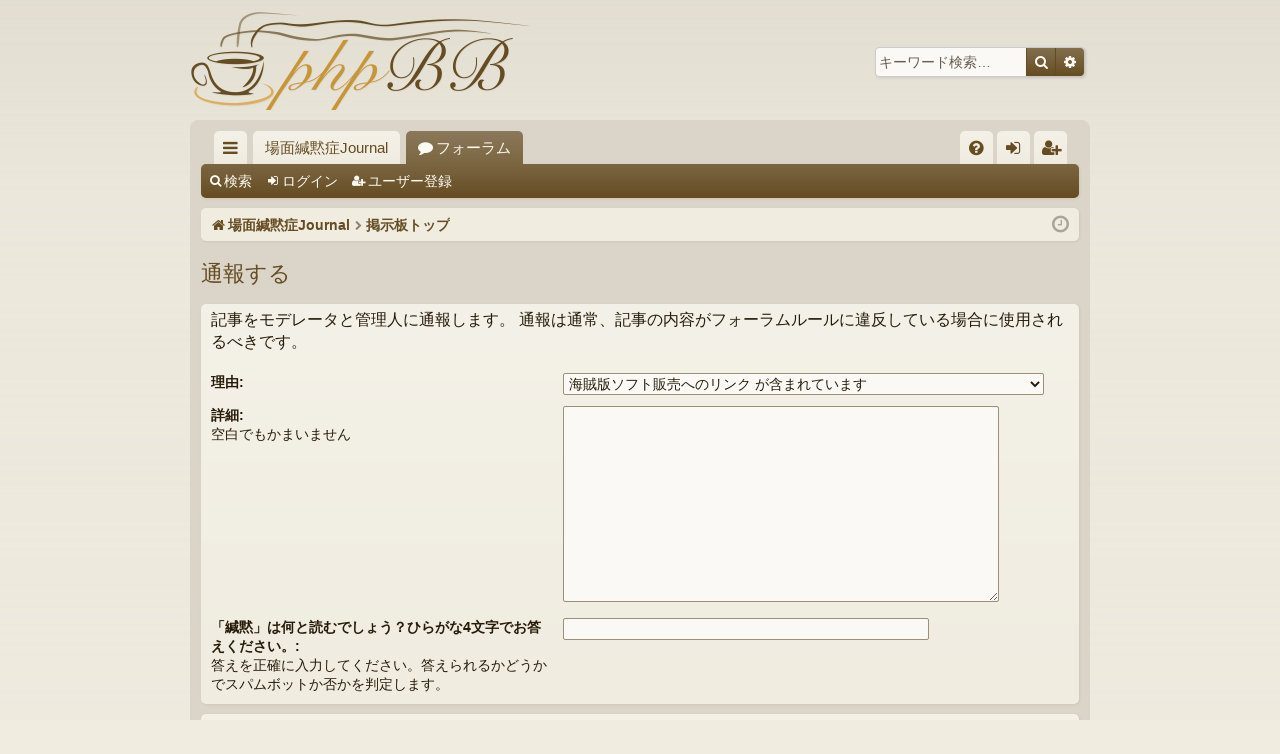

--- FILE ---
content_type: text/html; charset=UTF-8
request_url: https://smjournal.com/bbs/app.php/post/2301/report?sid=0b8f5c8c998ce290da10799f20b2f8f2
body_size: 13838
content:
<!DOCTYPE html>
<html dir="ltr" lang="ja">
<head>
<meta charset="utf-8" />
<meta http-equiv="X-UA-Compatible" content="IE=edge">
<meta name="viewport" content="width=device-width, initial-scale=1" />

<title>場面緘黙症Journal掲示板 - 通報する</title>




	<link rel="alternate" type="application/atom+xml" title="フィード - 場面緘黙症Journal掲示板" href="/bbs/app.php/feed?sid=c475755c836bfe4d18ecf0987ea35226">			<link rel="alternate" type="application/atom+xml" title="フィード - 新着トピック" href="/bbs/app.php/feed/topics?sid=c475755c836bfe4d18ecf0987ea35226">				

<!--
	phpBB style name: latte
	Based on style:   prosilver
	Original author:  Arty ( https://www.artodia.com )
	Modified by: 	  MrGaby
-->


<link href="./../../../assets/css/font-awesome.min.css?assets_version=82" rel="stylesheet">
<link href="./../../../styles/latte/theme/stylesheet.css?assets_version=82" rel="stylesheet">




<!--[if lte IE 9]>
	<link href="./../../../styles/latte/theme/tweaks.css?assets_version=82" rel="stylesheet">
<![endif]-->





</head>
<body id="phpbb" class="nojs notouch section-app/post/2301/report ltr " data-online-text="オンライン">


	<a id="top" class="top-anchor" accesskey="t"></a>
	<div id="page-header" class="page-width">
		<div class="headerbar" role="banner">
					<div class="inner">

			<div id="site-description" class="site-description">
				<a id="logo" class="logo" href="https://smjournal.com/" title="場面緘黙症Journal">
					<img src="./../../../styles/latte/theme/images/logo.png" data-src-hd="./../../../styles/latte/theme/images/logo_hd.png" alt="場面緘黙症Journal掲示板"/>
				</a>
				<p class="sitename">場面緘黙症Journal掲示板</p>
				<p></p>
				<p class="skiplink"><a href="#start_here">コンテンツへ</a></p>
			</div>

															<div id="search-box" class="search-box search-header" role="search">
				<form action="./../../../search.php?sid=c475755c836bfe4d18ecf0987ea35226" method="get" id="search">
				<fieldset>
					<input name="keywords" id="keywords" type="search" maxlength="128" title="キーワード検索" class="inputbox search tiny" size="20" value="" placeholder="キーワード検索…" />
					<button class="button button-search" type="submit" title="検索">
						<i class="icon fa-search fa-fw" aria-hidden="true"></i><span class="sr-only">検索</span>
					</button>
					<a href="./../../../search.php?sid=c475755c836bfe4d18ecf0987ea35226" class="button button-search-end" title="詳細検索">
						<i class="icon fa-cog fa-fw" aria-hidden="true"></i><span class="sr-only">詳細検索</span>
					</a>
					<input type="hidden" name="sid" value="c475755c836bfe4d18ecf0987ea35226" />

				</fieldset>
				</form>
			</div>
									
			</div>
					</div>

</div>
<div id="wrap" class="page-width">
<div>

				


<div class="navbar tabbed not-static" role="navigation">
	<div class="inner page-width">
		<div class="nav-tabs" data-current-page="app/post/2301/report">
			<ul class="leftside">
				<li id="quick-links" class="quick-links tab responsive-menu dropdown-container">
					<a href="#" class="nav-link dropdown-trigger">クイックリンク</a>
					<div class="dropdown">
						<div class="pointer"><div class="pointer-inner"></div></div>
						<ul class="dropdown-contents" role="menu">
								
			<li class="separator"></li>
													<li>
								<a href="./../../../search.php?search_id=unanswered&amp;sid=c475755c836bfe4d18ecf0987ea35226" role="menuitem">
									<i class="icon fa-file-o fa-fw icon-gray" aria-hidden="true"></i><span>未返信トピック</span>
								</a>
							</li>
							<li>
								<a href="./../../../search.php?search_id=active_topics&amp;sid=c475755c836bfe4d18ecf0987ea35226" role="menuitem">
									<i class="icon fa-file-o fa-fw icon-blue" aria-hidden="true"></i><span>最近のトピック</span>
								</a>
							</li>
							<li class="separator"></li>
							<li>
								<a href="./../../../search.php?sid=c475755c836bfe4d18ecf0987ea35226" role="menuitem">
									<i class="icon fa-search fa-fw" aria-hidden="true"></i><span>検索</span>
								</a>
							</li>	
	
													</ul>
					</div>
				</li>
													<li class="tab home" data-responsive-class="small-icon icon-home">
						<a class="nav-link" href="https://smjournal.com/" data-navbar-reference="home">場面緘黙症Journal</a>
					</li>
								<li class="tab forums selected" data-responsive-class="small-icon icon-forums">
					<a class="nav-link" href="./../../../index.php?sid=c475755c836bfe4d18ecf0987ea35226">フォーラム</a>
				</li>
											</ul>
			<ul class="rightside" role="menu">
								<li class="tab faq" data-select-match="faq" data-responsive-class="small-icon icon-faq">
					<a class="nav-link" href="/bbs/app.php/help/faq?sid=c475755c836bfe4d18ecf0987ea35226" rel="help" title="よくある質問" role="menuitem">
						<i class="icon fa-question-circle fa-fw" aria-hidden="true"></i><span>FAQ</span>
					</a>
				</li>
																									<li class="tab login"  data-skip-responsive="true" data-select-match="login"><a class="nav-link" href="./../../../ucp.php?mode=login&amp;redirect=app.php%2Fpost%2F2301%2Freport&amp;sid=c475755c836bfe4d18ecf0987ea35226" title="ログイン" accesskey="x" role="menuitem">ログイン</a></li>
											<li class="tab register" data-skip-responsive="true" data-select-match="register"><a class="nav-link" href="./../../../ucp.php?mode=register&amp;sid=c475755c836bfe4d18ecf0987ea35226" role="menuitem">ユーザー登録</a></li>
																	</ul>
		</div>
	</div>
</div>

<div class="navbar secondary">
	<ul role="menubar">
											<li class="small-icon icon-search"><a href="./../../../search.php?sid=c475755c836bfe4d18ecf0987ea35226">検索</a></li>
														<li class="small-icon icon-login"><a href="./../../../ucp.php?mode=login&amp;redirect=app.php%2Fpost%2F2301%2Freport&amp;sid=c475755c836bfe4d18ecf0987ea35226" title="ログイン">ログイン</a></li>
									<li class="small-icon icon-register"><a href="./../../../ucp.php?mode=register&amp;sid=c475755c836bfe4d18ecf0987ea35226">ユーザー登録</a></li>
									
			</ul>
</div>

	<div class="navbar">
	<ul id="nav-breadcrumbs" class="nav-breadcrumbs linklist navlinks" role="menubar">
				
		
		<li class="breadcrumbs" itemscope itemtype="https://schema.org/BreadcrumbList">

						<span class="crumb" itemtype="https://schema.org/ListItem" itemprop="itemListElement" itemscope><a itemprop="item" href="https://smjournal.com/" data-navbar-reference="home"><i class="icon fa-home fa-fw" aria-hidden="true"></i><span itemprop="name">場面緘黙症Journal</span></a><meta itemprop="position" content="1" /></span>
			
						<span class="crumb" itemtype="https://schema.org/ListItem" itemprop="itemListElement" itemscope><a itemprop="item" href="./../../../index.php?sid=c475755c836bfe4d18ecf0987ea35226" accesskey="h" data-navbar-reference="index"><span itemprop="name">掲示板トップ</span></a><meta itemprop="position" content="2" /></span>

			
			
		</li>

		
		
			<li class="rightside responsive-search">
				<a href="./../../../search.php?sid=c475755c836bfe4d18ecf0987ea35226" title="詳細検索ページへ移動します" role="menuitem">
					<i class="icon fa-search fa-fw" aria-hidden="true"></i><span class="sr-only">検索</span>
				</a>
			</li>
				<li class="rightside dropdown-container icon-only">
			<a href="#" class="dropdown-trigger time" title="現在時刻 - 2026年1月28日(水曜日) 07時10分"><i class="fa fa-clock-o"></i></a>
			<div class="dropdown">
				<div class="pointer"><div class="pointer-inner"></div></div>
				<ul class="dropdown-contents">
					<li>現在時刻 - 2026年1月28日(水曜日) 07時10分</li>
					<li>全ての表示時間は <span title="アジア/東京">UTC+09:00</span> です</li>
				</ul>
			</div>
		</li>
	</ul>
</div>

		</div>


	
	<a id="start_here" class="top-anchor"></a>
	<div id="page-body" class="page-body" role="main">
		
		
		
<h2 class="titlespace">通報する</h2>

<form method="post" action="/bbs/app.php/post/2301/report?sid=c475755c836bfe4d18ecf0987ea35226" id="report">
<div class="panel">
	<div class="inner">

	<div class="content">
		<p>記事をモデレータと管理人に通報します。 通報は通常、記事の内容がフォーラムルールに違反している場合に使用されるべきです。</p>

		<fieldset>
				<dl class="fields2">
			<dt><label for="reason_id">理由:</label></dt>
			<dd><select name="reason_id" id="reason_id" class="full"><option value="1">海賊版ソフト販売へのリンク が含まれています</option><option value="2">販売広告へのリンク が含まれています</option><option value="3">トピックの話題から外れて います</option><option value="4">その他。詳細に記述します。</option></select></dd>
		</dl>
				<dl class="fields2">
			<dt><label for="report_text">詳細:</label><br /><span>空白でもかまいません</span></dt>
			<dd><textarea name="report_text" id="report_text" rows="10" cols="76" class="inputbox"></textarea></dd>
		</dl>
					
	<dl>
	<dt><label>「緘黙」は何と読むでしょう？ひらがな4文字でお答えください。:</label><br /><span>答えを正確に入力してください。答えられるかどうかでスパムボットか否かを判定します。</span></dt>
	<dd class="captcha">
		<input type="text" tabindex="" name="qa_answer" id="answer" size="45"  class="inputbox autowidth" title="答え" />
		<input type="hidden" name="qa_confirm_id" id="qa_confirm_id" value="898f595ee06249150e60c9d8621e9b08" />
	</dd>
	</dl>

				</fieldset>
	</div>

	</div>
</div>

<div class="panel">
	<div class="inner">

	<div class="content">
		<fieldset class="submit-buttons">
			<input type="submit" name="submit" class="button1" value="送信" />&nbsp;
			<input type="submit" name="cancel" class="button2" value="キャンセル" />
			
		</fieldset>
	</div>

	</div>
</div>
</form>

			</div>


	<div class="navbar" role="navigation">
	<div class="inner">

	<ul id="nav-footer" class="nav-footer linklist" role="menubar">
		<li class="breadcrumbs">
							<span class="crumb"><a href="https://smjournal.com/" data-navbar-reference="home"><i class="icon fa-home fa-fw" aria-hidden="true"></i><span>場面緘黙症Journal</span></a></span>									<span class="crumb"><a href="./../../../index.php?sid=c475755c836bfe4d18ecf0987ea35226" data-navbar-reference="index"><span>掲示板トップ</span></a></span>					</li>
		
				<li class="rightside">全ての表示時間は <span title="アジア/東京">UTC+09:00</span> です</li>
							<li class="rightside">
				<a href="./../../../ucp.php?mode=delete_cookies&amp;sid=c475755c836bfe4d18ecf0987ea35226" data-ajax="true" data-refresh="true" role="menuitem">
					<i class="icon fa-trash fa-fw" aria-hidden="true"></i><span>掲示板の cookie を消去する</span>
				</a>
			</li>
																<li class="rightside" data-last-responsive="true">
				<a href="./../../../memberlist.php?mode=contactadmin&amp;sid=c475755c836bfe4d18ecf0987ea35226" role="menuitem">
					<i class="icon fa-envelope fa-fw" aria-hidden="true"></i><span>連絡する</span>
				</a>
			</li>
			</ul>

	</div>
</div>
</div>

<div id="page-footer" class="page-width" role="contentinfo">
	
	<div class="copyright">
				<p class="footer-row">
			<span class="footer-copyright">Powered by <a href="https://www.phpbb.com/">phpBB</a>&reg; Forum Software &copy; phpBB Limited</span>
		</p>
		<p class="footer-row">
			<span class="footer-copyright">Style by <a href="https://www.artodia.com/">Arty</a> - phpBB 3.3 by MrGaby</span>
		</p>
				<p class="footer-row">
			<span class="footer-copyright">Japanese translation principally by ocean</span>
		</p>
						<p class="footer-row" role="menu">
			<a class="footer-link" href="./../../../ucp.php?mode=privacy&amp;sid=c475755c836bfe4d18ecf0987ea35226" title="プライバシーについて" role="menuitem">
				<span class="footer-link-text">プライバシーについて</span>
			</a>
			|
			<a class="footer-link" href="./../../../ucp.php?mode=terms&amp;sid=c475755c836bfe4d18ecf0987ea35226" title="利用規約" role="menuitem">
				<span class="footer-link-text">利用規約</span>
			</a>
		</p>
					</div>

	<div id="darkenwrapper" class="darkenwrapper" data-ajax-error-title="AJAX エラー" data-ajax-error-text="リクエスト処理中に不具合が生じました" data-ajax-error-text-abort="ユーザーがリクエストを中止しました" data-ajax-error-text-timeout="リクエストがタイムアウトになりました。再度トライしてみてください。" data-ajax-error-text-parsererror="リクエスト中に不具合が生じ、サーバーが正常でないリプライを返しました">
		<div id="darken" class="darken">&nbsp;</div>
	</div>

	<div id="phpbb_alert" class="phpbb_alert" data-l-err="エラー" data-l-timeout-processing-req="リクエストが時間切れになりました">
		<a href="#" class="alert_close">
		</a>
		<h3 class="alert_title">&nbsp;</h3><p class="alert_text"></p>
	</div>
	<div id="phpbb_confirm" class="phpbb_alert">
		<a href="#" class="alert_close">
		</a>
		<div class="alert_text"></div>
	</div>
</div>


<div>
	<a id="bottom" class="top-anchor" accesskey="z"></a>
	<img class="sr-only" aria-hidden="true" src="&#x2F;bbs&#x2F;app.php&#x2F;cron&#x2F;cron.task.core.tidy_sessions&#x3F;sid&#x3D;c475755c836bfe4d18ecf0987ea35226" width="1" height="1" alt="">
</div>

<script src="./../../../assets/javascript/jquery-3.6.0.min.js?assets_version=82"></script>
<script src="./../../../assets/javascript/core.js?assets_version=82"></script>



<script src="./../../../styles/latte/template/forum_fn.js?assets_version=82"></script>
<script src="./../../../styles/latte/template/ajax.js?assets_version=82"></script>



</body>
</html>
